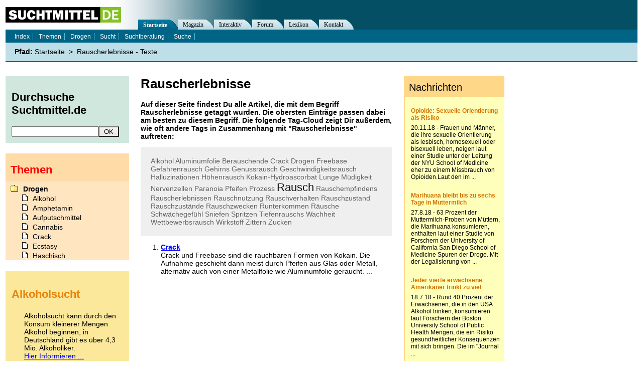

--- FILE ---
content_type: text/html; charset=iso-8859-1
request_url: https://www.suchtmittel.de/seite/tags.php/rauscherlebnisse.html
body_size: 6058
content:
<!DOCTYPE HTML PUBLIC "-//W3C//DTD HTML 4.01 Transitional//EN"
"http://www.w3.org/TR/html4/loose.dtd">
<html lang="de">
<head profile="http://dublincore.org/documents/dcq-html/">
	<title>Rauscherlebnisse - Texte</title>
	<meta name="title" content="Rauscherlebnisse - Texte">
	
	<!-- SUCHMASCHINEN -->
	<meta name="robots"   			content="index, follow">
	<meta name="keywords" 			content="suchtmittel, sucht, drogen, rauschgift, abhängigkeit, illegal, missbrauch, gesetz, beratung, probleme, beratung, adressen, hilfe, forum, test, tests, ">
	<meta name="page-topic" 		content="Drogen, Sucht">
	<meta name="description"		content="Sie interessieren sich f&uuml;r Rauscherlebnisse? Dann sind Sie bei Suchtmittel.de genau richtig.">
	<meta name="revision" 			content="3 days">
	<meta name="date"     			content="2026-01-25">	

	<!-- CACHING -->
	<meta http-equiv="pragma" 		content="no-cache">
	<meta http-equiv="cache-control" 	content="no-cache">
	<meta http-equiv="expires" 		content="300">
	<meta name="expire" 			content="100">

	<!-- CONTENT -->
	<meta http-equiv="content-language"	content="de">
	<meta name="language"                   content="de">
	<meta http-equiv="content"		content="de">

	<!-- DUBLIN CORE -->		
	<link rel="schema.DC"      		href="http://purl.org/dc/elements/1.1/" >
	<link rel="schema.DCTERMS" 		href="http://purl.org/dc/terms/" >
	<meta name="DC.title"       		content="Rauscherlebnisse - Texte" lang="de" >
	<meta name="DC.description" 		content="Sie interessieren sich f&uuml;r Rauscherlebnisse? Dann sind Sie bei Suchtmittel.de genau richtig." >
	<meta name="DC.subject" 		content="suchtmittel, sucht, drogen, rauschgift, abhängigkeit, illegal, missbrauch, gesetz, beratung, probleme, beratung, adressen, hilfe, forum, test, tests, " >
	<meta name="DC.creator"     		content="Suchtmittel.de" >
	<meta name="DC.publisher"   		content="Suchtmittel.de" >
	<meta name="DC.type"        		content="Collection" scheme="DCTERMS.DCMIType" >
	<meta name="DC.format"      		content="text/html" scheme="DCTERMS.IMT" >
	<meta name="DC.identifier"  		content="https://www.suchtmittel.de/" scheme="DCTERMS.URI" >
	<meta name="DC.language"    		content="de" scheme="DCTERMS.RFC3066" >
	<meta name="DC.date" 			content="2026-01-25" scheme="DCTERMS.W3CDTF" >
	<meta name="DC.rights"      		content="Alle Rechte liegen beim Autor, soweit nicht anderweitig vermerkt" >

	<!-- ANZEIGE UND LOGIK -->
	<base target="_top"> 
	<meta http-equiv="Content-Type"         content="text/html; charset=iso-8859-1">
	<meta http-equiv="content-style-type" 	content="text/css2">
	<meta name="MSSmartTagsPreventParsing" 	content="TRUE">
	<meta http-equiv="imagetoolbar" 	content="no">
	<link rel="stylesheet" type="text/css"  href="https://www.suchtmittel.de/_binding/main.css" title="Standard-Layout">
	<link rel="stylesheet alternate" type="text/css"  href="https://www.suchtmittel.de/_binding/dynamic.css" title="Dynamisches Layout">
	<!-- link rel="stylesheet alternate" type="text/css"  href="https://www.suchtmittel.de/_binding/lynx.css"    title="Text-Layout"-->
	<link rel="stylesheet alternate" type="text/css"  href="https://www.suchtmittel.de/_binding/print.css"   title="Druckansicht">	
	<link rel="shortcut icon" href="/favicon.ico">

	<!-- LOGISCHE BEZIEHUNGEN -->
	<meta name="ICBM" 			content="51.3667, 12.3833">
	<meta name="geo.position" 		content="51.3667; 12.3833">
	<meta name="geo.placename" 		content="Leipzig, Germany">
	<link rel="start"     			title="Home"            href="https://www.suchtmittel.de/">
	<link rel="contents" 			title="Themenverzeichnis" href="https://www.suchtmittel.de/seite/start/kategorien/">
	<link rel="search"    			title="Suche"           href="https://www.suchtmittel.de/seite/interaktiv/suche">           
	<link rel="glossary" 			title="Lexikon" 	href="https://www.suchtmittel.de/seite/lexikon/">
	<link rel="copyright" 			title="Impressum"       href="https://www.suchtmittel.de/seite/impressum">
	<link rel="up"        			title="Startseite"  href="https://www.suchtmittel.de/"> 
	<link href="https://www.suchtmittel.de/seite/magazin/rss/" rel="alternate" type="application/rss+xml" title="Suchtmittel.de News - RSS Feed" >
	<link href="https://forum.suchtmittel.de/rss/" rel="alternate" type="application/rss+xml" title="Suchtmittel.de Forum - RSS Feed" >
		

	<!-- PLUGINS -->
	<link rel="stylesheet" href="https://www.suchtmittel.de/_binding/lightbox21/css/lightbox.css" type="text/css" media="screen" >

	<link rel="meta" href="https://www.suchtmittel.de/labels.rdf" type="application/rdf+xml" title="ICRA labels">

	

	<script type="text/javascript">
	
	var rootUrl = "https://www.suchtmittel.de";

	function klappe(ref){
		if (document.getElementById(ref).style.display == "none"){
			document.getElementById(ref).style.display = "";
			if (document.getElementById("icon"+ref)){
				document.getElementById("icon"+ref).src = rootUrl + "/_images/icon-minus.gif";
			}
		} else {
			document.getElementById(ref).style.display = "none";
			if (document.getElementById("icon"+ref)){
				document.getElementById("icon"+ref).src = rootUrl + "/_images/icon-plus.gif";
			}
		}	
	}

	function setCookie(name, value){
			
		
	}

	function onloadCheck(){
		if (screen.width == "1024"){
			document.getElementById("rightColumn").style.width="185px";
		}
		if (screen.width < 1000){
			document.getElementById("Advertisement").style.display = "none";
			document.getElementById("ContainerContent").style.width = "480px";	
			document.getElementById("ContainerMain").style.width = "760px";	
			document.getElementById("About").style.left = "550px";
		}
	}	
	function unselect(){
		if(window.getSelection) {
			var sel = window.getSelection()
			sel.removeAllRanges();
		}	
	}
	</script>
	
	
	<script async src="//pagead2.googlesyndication.com/pagead/js/adsbygoogle.js"></script>
	<script>
	  (adsbygoogle = window.adsbygoogle || []).push({
	    google_ad_client: "ca-pub-2877357409253847",
	    enable_page_level_ads: true
	  });
	</script>	
</head>
<body onload="onloadCheck()">
	<!--MOBILE:CONTENT-->
	<div id="ContainerMain" >
		<div id="ContainerContent">
			<a name="mainContent"></a>
			<p class="hidden">Direkt zu: <a href="#mainMenu">Navigation</a>, <a href="#search">Suche</a></p>

<h1>Rauscherlebnisse</h1><p><b>Auf dieser Seite findest Du alle Artikel, die mit dem Begriff <strong>Rauscherlebnisse</strong> getaggt wurden. Die obersten Einträge passen dabei am besten zu diesem Begriff. Die folgende Tag-Cloud zeigt Dir außerdem, wie oft andere Tags in Zusammenhang mit "<strong>Rauscherlebnisse</strong>" auftreten:</b></p><div style='padding:20px;background-color:#efefef'>			<a style='color:#646464;font-size:14px;text-decoration:none' title='Alkohol' href='https://www.suchtmittel.de/seite/tags.php/alkohol.html'>Alkohol</a>
			<a style='color:#646464;font-size:14px;text-decoration:none' title='Aluminumfolie' href='https://www.suchtmittel.de/seite/tags.php/aluminumfolie.html'>Aluminumfolie</a>
			<a style='color:#646464;font-size:14px;text-decoration:none' title='Berauschende' href='https://www.suchtmittel.de/seite/tags.php/berauschende.html'>Berauschende</a>
			<a style='color:#646464;font-size:14px;text-decoration:none' title='Crack' href='https://www.suchtmittel.de/seite/tags.php/crack.html'>Crack</a>
			<a style='color:#646464;font-size:14px;text-decoration:none' title='Drogen' href='https://www.suchtmittel.de/seite/tags.php/drogen.html'>Drogen</a>
			<a style='color:#646464;font-size:14px;text-decoration:none' title='Freebase' href='https://www.suchtmittel.de/seite/tags.php/freebase.html'>Freebase</a>
			<a style='color:#646464;font-size:14px;text-decoration:none' title='Gefahrenrausch' href='https://www.suchtmittel.de/seite/tags.php/gefahrenrausch.html'>Gefahrenrausch</a>
			<a style='color:#646464;font-size:14px;text-decoration:none' title='Gehirns' href='https://www.suchtmittel.de/seite/tags.php/gehirns.html'>Gehirns</a>
			<a style='color:#646464;font-size:14px;text-decoration:none' title='Genussrausch' href='https://www.suchtmittel.de/seite/tags.php/genussrausch.html'>Genussrausch</a>
			<a style='color:#646464;font-size:14px;text-decoration:none' title='Geschwindigkeitsrausch' href='https://www.suchtmittel.de/seite/tags.php/geschwindigkeitsrausch.html'>Geschwindigkeitsrausch</a>
			<a style='color:#646464;font-size:14px;text-decoration:none' title='Halluzinationen' href='https://www.suchtmittel.de/seite/tags.php/halluzinationen.html'>Halluzinationen</a>
			<a style='color:#646464;font-size:14px;text-decoration:none' title='Höhenrausch' href='https://www.suchtmittel.de/seite/tags.php/h%F6henrausch.html'>Höhenrausch</a>
			<a style='color:#646464;font-size:14px;text-decoration:none' title='Kokain-Hydroascorbat' href='https://www.suchtmittel.de/seite/tags.php/kokain-hydroascorbat.html'>Kokain-Hydroascorbat</a>
			<a style='color:#646464;font-size:14px;text-decoration:none' title='Lunge' href='https://www.suchtmittel.de/seite/tags.php/lunge.html'>Lunge</a>
			<a style='color:#646464;font-size:14px;text-decoration:none' title='Müdigkeit' href='https://www.suchtmittel.de/seite/tags.php/m%FCdigkeit.html'>Müdigkeit</a>
			<a style='color:#646464;font-size:14px;text-decoration:none' title='Nervenzellen' href='https://www.suchtmittel.de/seite/tags.php/nervenzellen.html'>Nervenzellen</a>
			<a style='color:#646464;font-size:14px;text-decoration:none' title='Paranoia' href='https://www.suchtmittel.de/seite/tags.php/paranoia.html'>Paranoia</a>
			<a style='color:#646464;font-size:14px;text-decoration:none' title='Pfeifen' href='https://www.suchtmittel.de/seite/tags.php/pfeifen.html'>Pfeifen</a>
			<a style='color:#646464;font-size:14px;text-decoration:none' title='Prozess' href='https://www.suchtmittel.de/seite/tags.php/prozess.html'>Prozess</a>
			<a style='color:#101010;font-size:22px;text-decoration:none' title='Rausch' href='https://www.suchtmittel.de/seite/tags.php/rausch.html'>Rausch</a>
			<a style='color:#646464;font-size:14px;text-decoration:none' title='Rauschempfindens' href='https://www.suchtmittel.de/seite/tags.php/rauschempfindens.html'>Rauschempfindens</a>
			<a style='color:#646464;font-size:14px;text-decoration:none' title='Rauscherlebnissen' href='https://www.suchtmittel.de/seite/tags.php/rauscherlebnissen.html'>Rauscherlebnissen</a>
			<a style='color:#646464;font-size:14px;text-decoration:none' title='Rauschnutzung' href='https://www.suchtmittel.de/seite/tags.php/rauschnutzung.html'>Rauschnutzung</a>
			<a style='color:#646464;font-size:14px;text-decoration:none' title='Rauschverhalten' href='https://www.suchtmittel.de/seite/tags.php/rauschverhalten.html'>Rauschverhalten</a>
			<a style='color:#646464;font-size:14px;text-decoration:none' title='Rauschzustand' href='https://www.suchtmittel.de/seite/tags.php/rauschzustand.html'>Rauschzustand</a>
			<a style='color:#646464;font-size:14px;text-decoration:none' title='Rauschzustände' href='https://www.suchtmittel.de/seite/tags.php/rauschzust%E4nde.html'>Rauschzustände</a>
			<a style='color:#646464;font-size:14px;text-decoration:none' title='Rauschzwecken' href='https://www.suchtmittel.de/seite/tags.php/rauschzwecken.html'>Rauschzwecken</a>
			<a style='color:#646464;font-size:14px;text-decoration:none' title='Runterkommen' href='https://www.suchtmittel.de/seite/tags.php/runterkommen.html'>Runterkommen</a>
			<a style='color:#646464;font-size:14px;text-decoration:none' title='Räusche' href='https://www.suchtmittel.de/seite/tags.php/r%E4usche.html'>Räusche</a>
			<a style='color:#646464;font-size:14px;text-decoration:none' title='Schwächegefühl' href='https://www.suchtmittel.de/seite/tags.php/schw%E4chegef%FChl.html'>Schwächegefühl</a>
			<a style='color:#646464;font-size:14px;text-decoration:none' title='Sniefen' href='https://www.suchtmittel.de/seite/tags.php/sniefen.html'>Sniefen</a>
			<a style='color:#646464;font-size:14px;text-decoration:none' title='Spritzen' href='https://www.suchtmittel.de/seite/tags.php/spritzen.html'>Spritzen</a>
			<a style='color:#646464;font-size:14px;text-decoration:none' title='Tiefenrauschs' href='https://www.suchtmittel.de/seite/tags.php/tiefenrauschs.html'>Tiefenrauschs</a>
			<a style='color:#646464;font-size:14px;text-decoration:none' title='Wachheit' href='https://www.suchtmittel.de/seite/tags.php/wachheit.html'>Wachheit</a>
			<a style='color:#646464;font-size:14px;text-decoration:none' title='Wettbewerbsrausch' href='https://www.suchtmittel.de/seite/tags.php/wettbewerbsrausch.html'>Wettbewerbsrausch</a>
			<a style='color:#646464;font-size:14px;text-decoration:none' title='Wirkstoff' href='https://www.suchtmittel.de/seite/tags.php/wirkstoff.html'>Wirkstoff</a>
			<a style='color:#646464;font-size:14px;text-decoration:none' title='Zittern' href='https://www.suchtmittel.de/seite/tags.php/zittern.html'>Zittern</a>
			<a style='color:#646464;font-size:14px;text-decoration:none' title='Zucken' href='https://www.suchtmittel.de/seite/tags.php/zucken.html'>Zucken</a>
</div><ol>
				<li style="margin-bottom:1.5em">
					<b style="font-size:14px"><a href="https://www.suchtmittel.de/info/crack/">Crack</a></b><br />
					Crack und Freebase sind die rauchbaren Formen von Kokain. Die Aufnahme geschieht dann meist durch Pfeifen aus Glas oder Metall, alternativ auch von einer Metallfolie wie Aluminumfolie geraucht.  ...
				</li></ol>


			<p align="center" id="PageBottom">
				&nbsp;
			</p>
	  	</div>
	</div>
	<hr class="hidden">
	<div id="ContainerHeadline">
		<div id="Headline">
			<h1 class="hidden">Navigation</h1>
			<a href="https://www.suchtmittel.de/"><img 
			alt="Suchtmittel.de - Alles über Sucht und Drogen" src="https://www.suchtmittel.de/_images/logo.png" 
			border="0" id="Logo" /></a>
		</div>
		<!-- div id="About">
			<script type="text/javascript" src="https://www.suchtmittel.de/_binding/fontsize.js"></script>
			<noscript></noscript>
		</div-->		
	</div>		
	<div id="ContainerMenu">
		<h2 class="hidden"><a name="mainMenu">Hauptmenü</a></h2>
		<ul id="MainMenu">
			<li class="active">
				<div class="Entry"><a href="https://www.suchtmittel.de/" title="Zur &Uuml;bersichtsseite von Suchtmittel.de">Startseite</a></div><div class="Corner"></div>
			</li>
			<li class="inactive">
				<div class="Entry"><a href="https://www.suchtmittel.de/seite/magazin/" title="Aktuelle Nachrichten, Features, Interviews, Reportagen">Magazin</a></div><div class="Corner"></div>
			</li>
			<li class="inactive">
				<div class="Entry"><a href="https://www.suchtmittel.de/seite/interaktiv/" title="Forum, Umfragen, Tests, Promillerechner">Interaktiv</a></div><div class="Corner"></div>
			</li>
			<li class="inactive">
				<div class="Entry"><a href="https://forum.suchtmittel.de/" title="Diskutiere im Forum &uuml;ber Drogen und S&uuml;chte">Forum</a></div><div class="Corner"></div>
			</li>
			<li class="inactive">
				<div class="Entry"><a href="https://www.suchtmittel.de/seite/lexikon/" title="Erkl&auml;rungen und Details zu Drogen- und Sucht-Themen">Lexikon</a></div><div class="Corner"></div>
			</li>
			<li class="inactive">
				<div class="Entry"><a href="https://www.suchtmittel.de/seite/intern/kontakt/" title="Kontakt zum Suchtmittel.de-Team, Infos &uuml;ber das Projekt Suchtmittel.de">Kontakt</a></div><div class="Corner"></div>
			</li>

		</ul>
		<h2 class="hidden">Kontextmenü</h2>
		<div id="SubMenu">
			<ul>
				<li class="inactive"><a href="https://www.suchtmittel.de/" title="Von hier aus unser Angebot erkunden!">Index</a></li>
				<li class="inactive"><a href="https://www.suchtmittel.de/seite/start/kategorien" title="Liste aller Themen &uuml;ber Sucht und Drogen">Themen</a></li>
				<li class="inactive"><a href="https://www.suchtmittel.de/info/suchtmittel/" title="Schnellzugriff Thema &quot;Drogen, Suchtmittlel, Rauschmittel&quot;">Drogen</a></li>
				<li class="inactive"><a href="https://www.suchtmittel.de/info/sucht/" title="Schnellzugriff Thema &quot;Sucht, S&uuml;chte, Abh&auml;ngigkeit&quot;">Sucht</a></li>
				<li class="inactive"><a href="https://www.suchtmittel.de/seite/interaktiv/suchtberatung/" title="Suchtprobleme? Hier findest Du Adressen von Sucht-Beratungsstellen">Suchtberatung</a></li>
				<li class="inactive"><a href="https://www.suchtmittel.de/seite/interaktiv/suche" title="Finden, was man  begehrt">Suche</a></li>

			</ul>
		</div>
		<div id="Path">
			<strong><span class="hidden">Aktueller </span>Pfad:</strong> 
						<a href="https://www.suchtmittel.de/" title="Kategorie Startseite">Startseite</a> &nbsp;&gt;&nbsp; 
			<a href="#" title="Kategorie Rauscherlebnisse - Texte">Rauscherlebnisse - Texte</a>
		</div>		
	</div>	
	<div id="ContainerColumn">
		<div class="ColumnBox" id="ColumnBox01">
			<a name="search"></a>
			<form id="Suchformular" action="https://www.suchtmittel.de/?action=search" method="post" onsubmit="return checkMDialog()">
				<fieldset>
					<legend>Suchformular</legend>
					<h2><label for="Sucheingabe">Durchsuche Suchtmittel.de</label></h2>
					<input type="hidden" name="dta[SearchBoolean]" value="and" />
					<input type="text" id="Sucheingabe" name="dta[SearchInput]" value=""><input id="SearchSubmit"
					type="submit" value="OK" onclick="this.style.cursor='wait'; getElementById('containerMain').style.cursor='wait'" />
				</fieldset>
			</form>
		</div>

		<h2 class="hidden">Beworbene Inhalte</h2>

		<div class="ColumnBox" id="ColumnBox02">
			<h3>Themen</h3>
			<div id="ContainerDrugList" onmouseover="javascript:setDrugListScrolling()">
				<ul id="DrugList">
					<li><a title="Drogen" href="https://www.suchtmittel.de/info/suchtmittel/">Drogen</a>
					    <ul>
						<li><a title="Droge Alkohol" href="https://www.suchtmittel.de/info/alkohol/">Alkohol</a></li>
						<li><a title="Droge Amphetamin" href="https://www.suchtmittel.de/info/amphetamin/">Amphetamin</a></li>
						<li><a title="Droge Aufputschmittel" href="https://www.suchtmittel.de/info/aufputschmittel/">Aufputschmittel</a></li>
						<li><a title="Droge Cannabis" href="https://www.suchtmittel.de/info/cannabis/">Cannabis</a></li>
						<li><a title="Droge Crack" href="https://www.suchtmittel.de/info/crack/">Crack</a></li>
						<li><a title="Droge Ecstasy" href="https://www.suchtmittel.de/info/ecstasy/">Ecstasy</a></li>
						<li><a title="Droge Haschisch" href="https://www.suchtmittel.de/info/haschisch/">Haschisch</a></li>
						<li><a title="Droge Heroin" href="https://www.suchtmittel.de/info/heroin/">Heroin</a></li>
						<li><a title="Droge Ibogain" href="https://www.suchtmittel.de/info/ibogain/">Ibogain</a></li>
						<li><a title="Droge Koffein" href="https://www.suchtmittel.de/info/koffein/">Koffein</a></li>
						<li><a title="Droge Kokain" href="https://www.suchtmittel.de/info/kokain/">Kokain</a></li>
						<li><a title="Droge Lachgas" href="https://www.suchtmittel.de/info/lachgas/">Lachgas</a></li>
						<li><a title="Droge LSD" href="https://www.suchtmittel.de/info/lsd/">LSD</a></li>
						<li><a title="Droge Marihuana" href="https://www.suchtmittel.de/info/marihuana/">Marihuana</a></li>
						<li><a title="Droge Medikamente" href="https://www.suchtmittel.de/info/medikamente/">Medikamente</a></li>
						<li><a title="Droge Meskalin" href="https://www.suchtmittel.de/info/meskalin/">Meskalin</a></li>
						<li><a title="Droge Metamphetamin" href="https://www.suchtmittel.de/info/metamphetamin/">Metamphetamin</a></li>
						<li><a title="Droge Methadon" href="https://www.suchtmittel.de/info/methadon/">Methadon</a></li>
						<li><a title="Droge Morphin" href="https://www.suchtmittel.de/info/morphin/">Morphin</a></li>
						<li><a title="Droge Muskatnuss" href="https://www.suchtmittel.de/info/muskatnuss/">Muskatnuss</a></li>
						<li><a title="Droge Nikotin" href="https://www.suchtmittel.de/info/nikotin/">Nikotin</a></li>
						<li><a title="Droge Opium" href="https://www.suchtmittel.de/info/opium/">Opium</a></li>
						<li><a title="Droge Pilze" href="https://www.suchtmittel.de/info/pilze/">Pilze</a></li>
						<li><a title="Droge Poppers" href="https://www.suchtmittel.de/info/poppers/">Poppers</a></li>
						<li><a title="Droge Psychopharmaka" href="https://www.suchtmittel.de/info/psychopharmaka/">Psychopharmaka</a></li>
						<li><a title="Droge Schlafmittel" href="https://www.suchtmittel.de/info/schlafmittel/">Schlafmittel</a></li>
						<li><a title="Droge Schmerzmittel" href="https://www.suchtmittel.de/info/schmerzmittel/">Schmerzmittel</a></li>
						<li><a title="Droge Schnüffelstoffe" href="https://www.suchtmittel.de/info/schnueffelstoffe/">Schnüffelstoffe</a></li>     
						<li><a title="Droge Spice" href="https://www.suchtmittel.de/info/spice/">Spice</a></li>
					     </ul>
					</li>
					<li><a title="Sucht" href="https://www.suchtmittel.de/info/sucht/">Sucht / Süchte</a>
					    <ul>
						<li><a title="Alkoholsucht" href="https://www.suchtmittel.de/info/alkoholsucht/">Alkoholsucht</a></li>
						<li><a title="Arbeitssucht" href="https://www.suchtmittel.de/info/arbeitssucht/">Arbeitssucht</a></li>
						<li><a title="Co-Abhängigkeit" href="https://www.suchtmittel.de/info/co-abhaengigkeit/">Co-Abhängigkeit</a></li>
						<li><a title="Computersucht" href="https://www.suchtmittel.de/info/computersucht/">Computersucht</a></li>
						<li><a title="Ess-Brechsucht" href="https://www.suchtmittel.de/info/ess-brechsucht/">Ess-Brechsucht</a></li>
						<li><a title="Essstörungen" href="https://www.suchtmittel.de/info/essstoerungen/">Essstörungen</a></li>
						<li><a title="Fernsehsucht" href="https://www.suchtmittel.de/info/fernsehsucht/">Fernsehsucht</a></li>
						<li><a title="Fresssucht" href="https://www.suchtmittel.de/info/fresssucht/">Fresssucht</a></li>
						<li><a title="Internetsucht" href="https://www.suchtmittel.de/info/internetsucht/">Internetsucht</a></li>
						<li><a title="Kaufsucht" href="https://www.suchtmittel.de/info/kaufsucht/">Kaufsucht</a></li>
						<li><a title="Koffeinsucht" href="https://www.suchtmittel.de/info/koffeinsucht/">Koffeinsucht</a></li>
						<li><a title="Magersucht" href="https://www.suchtmittel.de/info/magersucht/">Magersucht</a></li>
						<li><a title="Mediensucht" href="https://www.suchtmittel.de/info/mediensucht/">Mediensucht</a></li>
						<li><a title="Medikamentensucht" href="https://www.suchtmittel.de/info/medikamentensucht/">Medikamentensucht</a></li>
						<li><a title="Nikotinsucht" href="https://www.suchtmittel.de/info/nikotinsucht/">Nikotinsucht</a></li>
						<li><a title="Pornografiesucht" href="https://www.suchtmittel.de/info/pornografiesucht/">Pornografiesucht</a></li>
						<li><a title="Sammelsucht" href="https://www.suchtmittel.de/info/sammelsucht/">Sammelsucht</a></li>
						<li><a title="Sexsucht" href="https://www.suchtmittel.de/info/sexsucht/">Sexsucht</a></li>
						<li><a title="Spielsucht" href="https://www.suchtmittel.de/info/spielsucht/">Spielsucht</a></li>
					    </ul>
					</li>
					<li><a title="Medien" href="https://www.suchtmittel.de/info/">Medien</a>
					    <ul>
						<li><a title="Bücher über Drogen" href="https://www.suchtmittel.de/info/buecher/">Bücher</a></li>
						<li><a title="Filme über Drogen" href="https://www.suchtmittel.de/info/filme/">Filme</a></li>
					    </ul>
					</li>
				</ul>
			</div>

		</div>

		<div class="ColumnBox" id="ColumnBox03">
				<h3><span class="hidden">Monatsthema: </span>Alkoholsucht</h3>
				<p>
				   Alkoholsucht kann durch den Konsum kleinerer Mengen Alkohol beginnen,
				   in Deutschland gibt es über 4,3 Mio. Alkoholiker.<br />
				   <a href="https://www.suchtmittel.de/info/alkoholsucht">Hier Informieren ...</a>
				</p>
		</div>			

		<div class="ColumnBox" id="ColumnBox05">
			<h3>Unterstütze uns</h3>
			<p>
			   Dieses Informationsangebot benötigt  Zeit und Geld, um ausgebaut und betrieben zu werden.
			   Spende jetzt 5 &euro;, 10 &euro; oder wieviel Du auch aufwenden magst, um
			   Suchtmittel.de zu erhalten!
			   <br />
			   <a href="https://verein.suchtmittel.de/spende.html" title="Spenden"><b>Zur Spendenseite...</b></a>
			</p>
		</div>

		<div class="ColumnBox" id="ColumnBox04" style="margin-bottom:0px">
			<h3 class="hidden">Sonstiges</h3>
			<ul id="SideMenu">
				<li id="MenuEntryRSS">
					<a href="https://www.suchtmittel.de/seite/magazin/rss">RSS-Feed von Suchtmittel.de</a>
				</li>
				<li id="MenuEntryAbout">
					<a href="https://www.suchtmittel.de/seite/impressum">Impressum &amp; Rechtliches</a>
				</li>
				<li id="MenuEntryDisclaimer">
					<a href="https://www.suchtmittel.de/seite/intern/datenschutz">Datenschutzhinweis</a>
				</li>

			</ul>				
		</div>	

	</div>
	<div id="Advertisement">
<iframe src="https://www.suchtmittel.de/?action=element&subaction=rightColumn" scrolling="no" alt="Suchtmittel.de Nachrichten" frameborder="0" name="contentRightColumn" border="0" style="border:0px;padding:0px" width="200" height="930">
	<a href="https://www.suchtmittel.de/seite/magazin/nachrichten/" title="Sucht und Drogen Nachrichten">Aktuelle Nachrichten über Sucht und Drogen</a>
</iframe>	

	</div>
	

	
	<a class="hidden" href="#mainContent">Zum Seitenanfang</a>


	<!-- Global site tag (gtag.js) - Google Analytics -->
	<script async src="https://www.googletagmanager.com/gtag/js?id=UA-93051-3"></script>
	<script>
	  window.dataLayer = window.dataLayer || [];
	  function gtag(){dataLayer.push(arguments);}
	  gtag('js', new Date());
	
	  gtag('config', 'UA-93051-3');
	</script>
	<script defer type="text/javascript" src="https://www.suchtmittel.de/_binding/copyurl.js"></script>

	<!--script defer language="javascript" src="https://www.suchtmittel.de/_binding/comment.js" type="text/javascript"></script-->
	<script language="javascript" type="text/javascript" src="https://www.suchtmittel.de/_binding/intelliSearch/index.js.php"></script>
	<script language="javascript" type="text/javascript" src="https://www.suchtmittel.de/_binding/intelliSearch/main.js"></script>
	<script language="javascript" type="text/javascript">
		var drugListScrollable = false;
		function setDrugListScrolling(){
			if (!drugListScrollable){
				document.getElementById("ContainerDrugList").style.overflow = "auto";
				drugListScrollable = true;
			}
		}
		document.getElementById("ContainerDrugList").style.overflow = "hidden";
	</script>	
	<script type="text/javascript" src="https://www.suchtmittel.de/_binding/lightbox21/js/prototype.js"></script>
	<script type="text/javascript" src="https://www.suchtmittel.de/_binding/lightbox21/js/scriptaculous.js?load=effects"></script>
	<script defer type="text/javascript" src="https://www.suchtmittel.de/_binding/lightbox21/js/lightbox.js"></script>
</body>
</html>


--- FILE ---
content_type: text/html
request_url: https://www.suchtmittel.de/_binding/intelliSearch/index.js.php
body_size: 9080
content:
/* CACHED VERSION */
var liste = new Array(
"Abessinischer Tee", "Abfindungsbrennerei", "Abführmittel", "Abhängigkeit", "Abricotine", "Abs", "Absinth", "Absinthe", "Abstinenz", "Abstinenzbewegung", "Abstinenzverein", "Abteibier", "Abusus", "Acamprosat", "Acid", "Adam", "Adan", "Addiction", "Adipositas", "Adrenalin", "Adumbran", "AE", "Aga", "Aga-Kröte", "Aids", "Aischgründer Bierstraße", "Al-Anon", "Albert Hofmann", "Alcoholism", "Alcopop", "Alcotest", "Ale", "Alfred W. McCoy", "Alkohol", "Alkohol am Steuer", "Alkohol-Hepatitis", "Alkoholabusus", "Alkoholembryopathie", "Alkoholfreier Drink", "Alkoholgegener", "Alkoholgehalt", "Alkoholgesetz", "Alkoholgesetz Schweiz", "Alkoholiker", "Alkoholismus", "Alkoholkontrolle", "Alkoholkrankheit", "Alkohologie", "Alkoholpräventivprogramm", "Alkoholprohibition", "Alkoholsucht", "Alkoholtourismus", "Alkoholverbot", "Alkoholvergiftung", "Alkopop", "Alkopops", "Alkopopsteuergesetz", "Alkotester", "All-you-can-drink", "All-you-can-drink-Party", "Allen Carr", "Alltag", "Alprazolam", "Amaretto", "Amaro", "Amarula", "Ameisenverkehr", "American Roulette", "Ametla de Mallorca", "Aminorex", "Amph", "Amphetamin", "Amtliche Prüfungsnummer", "Amylnitrit", "Ananas Express", "Anandamid", "Anapen", "Angel Dust", "Angostura", "Angosturabitter", "Anisee", "Anonyme Alkoholiker", "Anonyme Arbeitssüchtige", "Anonyme Co-Abhängige", "Anorektikum", "Anorexia mentalis", "Anorexia nervosa", "Anorexie", "Antidepressiva", "Antidepressivum", "Anxiolit", "Anxiolytikum", "Aperol", "Apfelsaft-Paragraph", "Apfelsaftgesetz", "Apomorphin", "Apotheke", "Appetit", "Appetitzügler", "Aquavit", "Ararat", "Arbeitssucht", "ARCHIDO", "Armagnac", "Aromatique", "Arrak", "Arsenikesser", "Arterenol", "ARUD Zürich", "Asahi", "Aschenbecher", "Atika", "Ativan", "Aufgesetzter", "Aufputschmittel", "Augenringe", "Aussetzer", "Autoaggression", "Aztekensalbei", "Aztekisches Traumgras", "B52 (Cocktail)", "Bad Lieutenant", "Badesalz", "Badesalzdrogen", "Baijiu", "Bajtra", "Barackpálinka", "Barbiturat", "Bärenfang", "bath salt", "Batida", "Batida de Coco", "Bayerische Bierstraße", "Be Smart Don’t Start", "Becherovka", "Beck & Co.", "BED", "Beerenburg", "Beit", "Bellini (Cocktail)", "Bena Riamba", "Bénédictine", "Bennies", "Benzin", "Benzodiazepine", "Benzopyranoperidin", "Benzos", "Besäufnis", "Beschaffungskriminalität", "Beschaffungsprostitution", "Besteck", "Betamed", "Betäubungsmittel", "Betäubungsmittelgesetz", "Betäubungsmittelrezept", "Beziehungssucht", "Bhang", "Bibliomanie", "Bidi", "Bier", "Bierathlon", "Bierbauch", "Bierbong", "Bierbrand", "Bierbrauen", "Bierdeckel", "Bierdruckapparat", "Bierflasche", "Biergrätle-Race", "Bierkastenlauf", "Bierkastenrennen", "Bierkeller", "Bierkugel", "Bierlauf", "Bierlieferungsvertrag", "Biermarathon", "Biermaße", "Biernominierung", "Bierpalast", "Bierrutsche", "Bierspindel", "Bierstern", "Biersteuer", "Biersteuergesetz", "Bierstürzer", "Bierzeiger", "Bierzoigl", "Bilsenkraut", "Bindungsstörung", "Binge Drinking", "Binge Eating", "Binge Eating Disorder", "Binge-Drinking", "Bitter", "Bitterkraut", "Black Jack", "Black Russian", "Blackout", "Blaues Buch", "Bloody Mary", "Blotter", "Blow", "Blue Curacao", "Blunt", "Blutalkoholkonzentration", "Blutkraut", "BMI", "Body Packing", "Body Stuffing", "Bong", "Borghetti", "Borrachera", "Botelleo", "Botellón", "Botellona", "Botellones", "Brandy", "Branntweinpest", "Branntweinsteuer", "Brauerstern", "Braumeister", "Braunes", "Bräunungssucht", "Braustern", "Breaking Bad", "Brechmittel", "Brennblase", "British American Tobacco", "Bromantan", "Bromazanil", "Bromazepam", "Bromazepam AL", "Bromo", "Bronchialkarzinom", "Brösel", "Brösler", "Buds", "Buffe", "Bufotenin", "Bulimie", "Bündnis Hanfparade e.V.", "Buprenorphin", "BZP", "Caballo", "Cabinet", "Caca", "Cachaça", "Cadillac", "Caipirinha", "Calea Zacatechichi", "Cali-Kartell", "Calvados", "Camel", "Campari", "Campari Bitter", "Canabis", "Candyflip", "Cannabidiol", "Cannabinoide", "Cannabis", "Cannabis", "Cannabis als Medizin", "Cannabis sativa", "Cannabis Social Club", "Cannabis-Beschluss", "Cannabisanbau Indoor", "Captain Morgan", "Carlos Lehder", "Carlos Lehder Rivas", "Casino", "Cathin", "Cathinon", "Cenacolo", "Chalice", "Chartreuse", "Chaveta", "Cheech und Chong", "Chesterfield", "Chillum", "China-White", "Chinesischer Schnaps", "Chlordiazepoxid", "Christa Nickels", "Christiane F.", "Chunk", "City of God", "Classic Malts", "Clint-Eastwood-Syndrom", "Clobazam", "Clonazepam", "Clorazepat", "Club", "Club des Hachichins", "Co-Abhängigkeit", "Coca", "Coca-Cola", "Cocain", "Cocastrauch", "Cocktail", "Coco Loco", "Code F63", "Coffee Shop", "Coffeeshop", "Coffeeshop (Niederlande)", "Coffein", "Coffeinismus", "Cognac", "Cohiba", "Cointreau", "Coke", "Cokie", "Cola", "Colada", "Cold Turkey", "Collyer Brothers", "Comando Verhelmo", "comic", "Comic-Stars gegen Drogen", "Computer addiction", "Computerspiel", "Computersucht", "COPD", "Cosmopolitan", "COW-Skala", "Crack", "Crank", "Craving", "Crème de Cassis", "Crunsher", "Crusher", "Crystal", "Crystal Meth", "Crystal Speed", "Cuba Libre", "Curaçao", "Cutoff", "Cybersexsucht", "Cynar", "D-Lysergsäure-Amid", "DA", "Daiquirí", "Dalmadorm", "Damiana", "Dampfbier", "Danziger Goldwasser", "Dark Alliance", "Das Blaue Buch", "Das Kartell", "Das weisse Rauschen", "Dawamesk", "Dealer", "Delir", "Delirium", "Delirium tremens", "Der dunkle Schirm", "Der Opiumkrieg", "Der Schattenkrieg", "Designerdroge", "Desomorphin", "Deutscher Hanf Verband", "Deutsches Bier", "Deutsches Hopfenmuseum", "Dex", "Dextromethorphan", "Diacetylmorphin", "Diamorphin", "Dias", "Diazepam", "Die Einbahnstraße", "Die Fleckenbühler", "Die Journalistin", "Die Wonder Boys", "Digestif", "Dirndlbrand", "Discounfall", "Distickstoffmonoxid", "DOB", "Dole", "Doll", "Dolly", "Don-Juan-Komplex", "Dopamin", "Dope", "Doping", "Dopingliste", "Dormicum", "Dormo-Puren", "Dormonoct", "Dosenbier", "Dosenschießen", "Dosenstechen", "Downer", "Drambuie", "Dreamherb", "Droge", "Droge (Pharmazie)", "Drogen", "Drogen-Glossar", "Drogen-Mischkonsum", "Drogenabhängigkeit", "Drogenbeauftragter", "Drogenberatung", "Drogenbesitz", "Drogenersatztherapie", "Drogenhandel", "Drogenjargon", "Drogenkonsumraum", "Drogenkrieg", "Drogenkriminalität", "Drogenmissbrauch", "Drogenmündigkeit", "Drogenpflanze", "Drogenpolitik", "Drogenprävention", "Drogenpsychose", "Drogenschnelltest", "Drogenspürhund", "Drogensubstitution", "Drogensuchhund", "Drogensucht", "Drogenszene", "Drogenszenen", "Drogentest", "Drogentherapie", "Drogentod", "Drogentourismus", "Drogenwischtest", "Dromomanie", "Druckräume", "Drug addiction", "Drug-Checking", "Drugcom.de", "Drugwipe-Test", "Drusen", "Duckstein", "Düngerlinge", "Dust", "DXM", "Dynorphine", "E-Zigarette", "Easy Rider", "Eau de vie", "EBDD", "Eboga", "Echte Katzenminze", "Echtes Johanniskraut", "Ecstasy", "Eduard Lintner", "Eggnog", "Egomanie", "Eierlikör", "Eimer", "Eimer (Rauchgerät)", "Eimern", "Eimerrauchen", "Einarmiger Bandit", "Einstiegsdroge", "Elektrische Zigarette", "Elektronische Zigarette", "Elfenblut", "Elvis", "Elvis Aaron Presley", "Elvis Presley", "EMCDDA", "Emetikum", "Emotions Anonymous", "Emphaty", "Endocannabinoid-System", "endogen", "Endorphine", "Energy Drink", "EnergyOpt", "Engelsstaub", "Engelstrompeten", "Enkephalin", "Entaktogen", "Enteramin", "Entheogen", "Entziehungskur", "Entzug", "Entzug von Opioiden", "Entzugserscheinungen", "Entzugssyndrom", "Enzian", "Ephedra", "Ephedrin", "Epinephrin", "EpiPen", "Ergin", "Ergocalm", "Eristoff", "Erlanger Rezept", "Ernst von Bibra", "Ernte 23", "Erotomanie", "Erowid", "Erox", "Erster Opiumkrieg", "Eskapismus", "Ess-Brechsucht", "Essence", "Essstörung", "Esssucht", "Euphoria", "Eve", "Eve & Rave", "Exocis", "Extacy", "F6", "Fahruntauglichkeit", "Fancy Drink", "Fantasy", "FAS", "FASD", "Fassanstich", "Fassbier", "Fastjekt", "Faustan", "Fentanyl", "Fernsehabhängigkeit", "Fernsehsucht", "Fetales Alkoholsyndrom", "Fetales Tabaksyndrom", "Fettleibigkeit", "Fettsucht", "Fiction", "Filmriss", "Fingernägelkauen", "Fire Ball (Cocktail)", "Fixerbesteck", "Fixerstuben", "Fizz", "Flakes", "Flakka", "Flaschengärung", "Flash", "Flashback", "Flatrate-Party", "Flatrate-Saufen", "Flatrate-Trinken", "Flatratesaufen", "Flensburger Brauerei", "Fleur de Bière", "Fliegenpilz", "Floating widget", "Florida Snow", "Flunies", "Fluninoc", "Flunitrazepam", "Fluoxetin", "Fluppe", "Flurazepam", "Flurazepam Real", "FOEN", "Frankfurter Applaus", "Frankfurter Pillen", "Franzbranntwein", "Frauenkraut", "Freebase", "Freibier", "Fremdgehen", "Frisium", "Fugue", "Fümoar", "Fusel", "Galliano", "Gambrinus", "Gamma-Hydroxy-Butansäure", "Gammel Dansk", "Ganja", "Gärverschluss", "Gary Webb", "Gassenstübli", "Gauloises", "Gemeine Alraune", "Gemeiner Stechapfel", "Gemeinschaft Cenacolo", "Genever", "Genhanf", "Genussmittel", "Georg Jung", "George Jung", "Geringe Menge", "Geschichte des Bieres", "Gewacalm", "GHB", "Gibson", "Gift", "Giftnotruf", "Gimlet", "Gin", "Gityl", "Glas", "Gläserne Schule", "Glimmstengel", "Glückshormone", "Glücksspiel", "Glühwein", "Glutlöscher", "Golden Cadillac", "Goldener Schuss", "Goma", "Grand Marnier", "Grandma?s Boy", "Grappa", "Gras", "Grasgeflüster", "Grauer Feuerschwamm", "Gravel", "Gridlock'd ? Voll drauf!", "Grinder", "Grobschnitt", "Growschrank", "Growshop", "Grundwein", "Grüne Wiese", "Grüner Tee", "Grünes", "Grüntee", "Grüße aus Hollywood", "Guaraná", "Guaranin", "Guerilla-Anbau", "Guerilla-Growing", "Guerillaanbau", "Guerillagrowing", "Günter Amendt", "Guttanotte", "Guttempler", "Haarprobe", "Häcksler", "Halcion", "Halluzination", "halonierte Augen", "Hamomed", "Händler", "Handy-Sucht", "Hanf", "Hanf als Biorohstoff", "Hanf Museum Berlin", "Hanfjournal", "Hanfpapier", "Hanfparade", "Hangover", "Happy Pills", "Harassenlauf", "Harmalin", "Harry", "Harry J. Anslinger", "Harvey Wallbanger", "Hasch-Öl", "Häsche", "Haschisch", "Haschischöl", "Haschzigarette", "Hasseröder", "Hausbräu", "Hausenblase", "Hausfrauenschokolade", "Havlane", "Hawaiianische Holzrose", "Hazardspiele", "Haze", "HB", "HB-Männchen", "Headshop", "Heather Crowe", "Heaven Dust", "Heidelberger Drogenbogen", "Heißhungerattacke", "Hennessy", "Hepatitis", "Herbal Ecstasy", "Herbal Highs", "Herbes", "Herbst-Alraune", "Hero", "Heroin", "Herrengedeck", "Herrgottsblut", "Hexenkraut", "HI-Virus", "Hierba de la Virgen", "Highball", "HighGrow", "HIV", "Hobbybrauer", "Hofbräuhaus am Platzl", "Hog", "Hohenfelder", "Hojas de la Pastora", "Holzfäller", "Honig", "Horrortrip", "Horse", "Hotboxing", "Howard Marks", "HPPD", "Human Traffic", "Hygienefimmel", "Hyperdust", "Hypersexualität", "Hypnotica", "Hypnotikum", "Hypochonder", "Hypochondrie", "Iboga", "Ibogain", "ICE", "Ice-O-Lator", "Ich-Sucht", "Imeson", "Indischer Hanf", "Indoor-Growing", "Indoorgrowing", "Inhalation", "Inhalieren", "Initiative 502", "Intellex", "Internetabhängigkeit", "Internetsexsucht", "Internetsucht", "Irvine Welsh", "Ivory Wave", "Jaba", "Jägermeister", "Jageteufel", "Japan Tobacco", "Jason Mewes", "Jean Nicot", "JES", "Jimi Hendrix", "Jimmy Kinnon", "Joe Camel", "Johannisblut", "Johnny Cash", "Joint", "Jugendalkoholismus", "Junk", "Junkie", "K-Hole", "K.-o.-Tropfen", "Kaffee", "Kaffeesucht", "Kahlúa", "Kalter Entzug", "Kampftrinken", "Kampftrinker", "Kanadisches Bier", "Kanna", "Kanten", "Kanüle", "KARO", "Kartoffelbrennerei", "Kartoffelschnapspest", "Kastenlaufen", "Kate", "Kater", "Katerfrühstück", "Kath", "Kathstrauch", "Kaufsucht", "Kautabak", "Kava", "Kava Kava", "Kawumm", "Keine Macht den Drogen", "Ket", "Keta mit Peta", "Ketamin", "Ketamin-Loch", "Ketanest", "Kettenraucher", "Khat", "Kids", "Kif", "Kiffen", "Kiffer-Film", "Killerjoint", "Kippe", "Kir", "Kirschwasser", "Kistenlauf", "Kitty", "kleine Freunde", "Kleptomanie", "KMI", "Knaster", "Knickebein", "Koffein", "Kokain", "Koks", "Kolabäume", "Kolanuss", "Kolumbianischer Kaffee", "Köm", "Koma-Saufen", "Komasaufen", "Komatrinken", "Konradskraut", "Konsumentensouveränität", "Kontrollverlust", "Kornbrand", "Körpermasseindex", "Korsakow-Syndrom", "Kosakenpumpe", "Krambambuli", "Kratom", "Kräuterbitter", "Kräuterette", "Kräutermühle", "Krautinger", "Kreuzbund", "Krieg gegen Drogen", "Krok", "Krokodil", "Kruiden", "Kubanischer Träuschling", "Kuemmerling", "Kush", "LA-111", "LAAM", "Lachgas", "Lammbock", "Laudanum", "Laxantienabusus", "Laxanzien", "Laxativa", "Leaving Las Vegas", "Leberzirrhose", "Legal Highs", "Legalisierung von Drogen", "Lesesucht", "Lexostad", "Lexotanil", "Liberty Award", "Librax", "Librium", "Librocol", "Licor 43", "Likör", "Limbitrol", "Limoncello", "Liquid", "Liquid E", "Liquid Ecstasy", "Liquid Extasy", "Liquid X", "Lockstedter", "Long Island Iced Tea", "Longdrink", "Loprazolam", "Loramet", "Lorazepam", "Lorazepam dura", "Lord of the Weed", "Loretam", "Lormetazepam", "Los Zetas", "Löschpapier", "Lotto", "LOTW", "Louche-Effekt", "Love-Drug", "Löwenohr", "Löwenohren", "LSA", "LSD", "LSD-Klebebild", "Lucky Strike", "Lungenkrebs", "Lysergsäure-Amid", "M-CAT", "Machorka", "Magenbitter", "Magersucht", "Magic Mushrooms", "Magic Wack", "Mai Tai", "MAIDS", "Maikäferflugbenzin", "Malibu", "Mandrax", "Manhattan", "Manie", "Manneskraft", "Maotai", "Maraschino", "Marc de Champagne", "Margarita", "Maria", "Mariani-Wein", "Marihuana", "Marijuana", "Marijuana Policy Project", "Marion Caspers-Merk", "Marlboro", "Marlboro Man", "Martini", "Mary-Jane", "MBDB", "MDA", "MDE", "MDEA", "MDMA", "Mechthild Dyckmans", "Medellín-Kartell", "Medienabhängigkeit", "Mediensucht", "Medikament", "Meerträubel", "Melatonin", "Melitracen", "Menge", "Meow", "Mephe", "Mephedron", "Merlit", "Mescal", "Meskal", "Meskalin", "Messie", "Messie-Syndrom", "Meta", "Metamfetamin", "Meth", "Meth-Mund", "Methadon", "Methamphe", "Methamphetamin", "Methylamphetamin", "Methylendioxypyrovaleron", "Methylphenidat", "Mezcal", "Miau", "Miaz", "Michel Friedman", "Micro", "Midazolam", "Midori", "Mindblaster", "Miraa", "Mirabellenschnaps", "Mirto", "Mische", "Mischgetränk", "Mischkonsum", "Mischung", "Mist", "MMC Hammer", "MMORPG", "MMORS", "Modafinil", "Mogadan", "Mogadon", "Moist Snuff", "Mojito", "Monkey", "Monkey Dust", "Moria", "Morphin", "Morphinismus", "Morphinsucht", "MPPP", "Multum", "Musaril", "Mushrooms", "Muskatnuss", "Muskatnussbaum", "Mutokuane", "Myolastan", "N-Methylamphetamin", "Nabitan", "Nachlauf", "Nachtschattengewächse", "Nalidin", "Narcocorrido", "Narconon", "Narcotics Anonymous", "Narrische Schwammerl", "Narrische Schwammerl,", "Natural American Spirit", "Needle Sharing", "Nelkenzigarette", "Neo Opt", "Neurotransmitter", "Nexus", "Nichtraucherschutz", "Nichtraucherschutzsystem", "NID", "Nikotin", "Nikotinabusus", "Nikotinerg", "Nikotinersatz", "Nikotinersatztherapie", "Nikotinpflaster", "Nikotinsucht", "Nil", "Nitrazepam", "Noctamid", "Noradrenalin", "Norephedrin", "Normison", "Normoc", "Norpseudoephedrin", "Novanox", "Nowhere", "Nugat", "Nugger", "Nymphe", "Nymphomanie", "Obesitas", "Obstbrand", "Obstler", "Ochsenhunger", "Ocytocin", "Ololiuqui", "One-Night-Stand", "Onlinesexsucht", "Onlinesucht", "Oolong", "Operation Spring", "Opiat", "Opiatabhängigkeit", "Opioidantagonisten", "Opioide", "Opioidentzug", "Opioidrezeptor", "Opium", "Opiumhöhle", "Orgasmus (Cocktail)", "Outdoor-Growing", "Outdoorgrowing", "Ouzo", "Owning Mahowny", "Oxazepam", "Oxitozin", "Oxytocin", "Pablo Escobar", "Paceum", "Packungsjahr", "Packverbergung", "Paffen", "Palo", "Panzerschokolade", "Paper", "Papirossa", "Pappe", "Paracetamol", "Paranoia", "Partydroge", "Passivrauchen", "Passoa", "Pastis", "Pathologisches Spielen", "Patxaran", "PCP", "PEA", "Peace", "Peacepill", "Pee", "Peevee", "Pep", "Permonid", "Pervitin", "Peter", "Peter Stuyvesant", "Peyote", "Pfeife", "Phenazepam", "Phencyclidin", "Phenethylamin", "Pica-Syndrom", "Picon", "Piña Colada", "Pisco Sour", "Plan Colombia", "Planum", "Plauze", "PMA", "Pöken", "Politoxikomanie", "Polnische Suppe", "Polyneuropathie", "Pommeau", "Poppers", "Poriomanie", "Pornografiesucht", "Pornosucht", "Pot", "Potomanie", "Praxiten", "Pro-Ana", "Prohibition in Island", "Prohibition in Norwegen", "Promille", "Promiskuität", "Proposition 19", "Pseudoephedrin", "Pseudologie", "Psilocin", "Psilocybin", "Psilos", "Psychedelikum", "Psychedelisch", "Psychoaktiv", "Psychoaktive Substanz", "Psychopax", "Psychopharmakon", "Psychose", "Psychostimulantien", "Psychotonika", "Psychotrope Substanz", "Psychotropika", "Psychotropikum", "Pu-Erh-Tee", "Pure Ivory", "Purple Haze", "Pusher", "Pusher (Film)", "Putzfimmel", "Pyromanie", "Qad", "Qat", "Qualmer", "R1", "R2", "Radedorm", "Radepur", "Raki", "Ramazzotti", "Rat Park", "Ratzeputz", "Rauchen", "Raucher", "Raucherbein", "Raucherclub", "Raucherin", "Raucherkabine", "Raucherlunge", "Raucherraum", "Rauchfetischismus", "Rauchlose Zigarette", "Rauchstraße", "Rauchverbot", "Rausch", "Rauschgift", "Rauschkunde", "Rauschminze", "Rauschmittel", "Rauschpfeffer", "Rauschtrinken", "Real disco stuff", "Realitätsflucht", "Recht auf Rausch", "Red Rock", "Reefer Madness", "Reichs-Post Bitter", "Reinlichkeitsfimmel", "Release-Bewegung", "Remestan", "Requiem for a Dream", "Research Chemicals", "RIAS", "Richard Gordon Wasson", "Riesenkröte", "Rilex", "Rippal", "Ritalin", "River Phoenix", "Rivotril", "Ro", "Roaches", "Robert Holbrook Smith", "Rochies", "Rock", "Rocks", "Rohypnol", "Roiperl", "Ron Zacapa", "Ronald Miehling", "Roofies", "Ropies", "Ropse", "Ropys", "Roschies", "Rostiger Nagel", "Rote Träne", "Roter Libanese", "Roter Sentolbaum", "Rotwein", "Roulett", "Roulette", "Roulette-Systeme", "Roxanne", "Rückfall", "Ruderalhanf", "Ruffies", "Rum", "Rundes", "Runner?s High", "Ruppies", "Rüscherl", "Russischer Hanf", "S.L.A.A.", "Sabine Bätzing", "Saccharose", "Safer Use", "Salvia", "Salvia divinorum", "Sambuca", "Sammelfieber", "Sammelsucht", "Sammelwut", "Sangrita", "Sargnagel", "Satyriasis", "Saufmaschine", "Saufparty", "Säure", "Sazerac", "Schaufensterkrankheit", "Schischa", "Schizophrenie", "Schlafmittel", "Schlafmohn", "Schlehenbrand", "Schleichhandel", "Schlusspunktmethode", "Schmerbauch", "Schmuggel", "Schnaps", "Schnee", "Schnelles", "Schnüffeln", "Schnüffelstoff", "Schnupfröhrchen", "Schokolade", "Schokoladenzigarette", "Schorre", "Schür", "Schwarzmarkt", "Schwips", "Scopolamin", "Scrog", "Sedation", "Sedativ", "Sedativa", "Sedativum", "Sedierung", "Sekt", "Selbsthilfegruppe", "Selbstverletzung", "Sence", "Sensimilla", "Seresta", "Serotonin", "Set und Setting", "Setting", "Sex on the Beach", "Sexsucht", "Shabu", "Shantalya", "Sheesha", "Sherman Hemsley", "Shiazo", "Shillum", "Shisha", "Shit", "Shôchû", "Shore", "Shortdrink", "Shotgun", "Shrooms", "Singapore Sling", "Single-Malt-Whisky", "Sinsemilla", "Ska Maria Pastora", "Skunk", "Slivovic", "Smack", "Smart", "Smart Export", "Smirnoff", "Smoke", "Smokeless Tobacco", "Smoko", "SMS-Sucht", "Sniffing agent", "Snus", "So High", "Soju", "Somnerln", "Somnovit", "Somnubene", "Sonin", "Sour", "Space", "Space Base", "Space-Cookies", "Speakeasy", "Special K", "Speed", "Spice", "Spielabhängigkeit", "Spielautomat", "Spielbank", "Spielcasino", "Spielhalle", "Spielsucht", "Spirituose", "Spitz", "Spitzkegeliger Kahlkopf", "Sportsucht", "Spritze", "Spritzenautomat", "Spritzentausch", "Spun", "Standard", "Star Tripper", "Staurodorm", "Stechapfel", "Steinhäger", "Stephen King", "Steroide", "Stesolid", "Stick", "Stierhunger", "Stimulans", "Stimulantia", "Stoff", "Stolzer Heinrich", "Stoner-Movie", "Street Dust", "Stroh 80", "Stroh Rum", "Studio 54", "Stummel", "Stumpen", "Substanz P", "Substitution", "Subutex", "Suchstoffkontrollrat", "Sucht", "Suchtberatung", "Suchtgifthund", "Suchtkrankheit", "Suchtmittel", "Suchtmittelgesetz", "Suchtmittelspürhund", "Suchtpotenzial", "Suchtstoff", "Suchtstoffkommission", "Suchtstoffkontrollrat", "Suchtveranlagung", "Suchtverlagerung", "Summal", "Super Coke", "Superweed", "Suprarenin", "SVV", "Swimmingpool", "Sympathikomimetika", "Sympathomimetika", "Synanon", "Synephrin", "Synthetisches Heroin", "Szenetypisches Päckchen", "Tabak", "Tabakindustrie", "Tabaklunge", "Tabakologe", "Tabakrauch", "Tabakrauchen", "Tabakregie", "Tabaksbeutel", "Tabakspfeife", "Tabaksteuer", "Tabakverordnung", "Tabakzusatzstoff", "Tabernanthe iboga", "Tafil", "Talk down", "Tank", "Tanorexia", "Tanorexie", "Tavor", "Tee", "Teein", "Teer", "Teil", "Teilchen", "Teile", "Temazep", "Temazepam", "Temesta", "Temgesic", "Temperenzbewegung", "Teng Bunma", "Tequila", "Tequila Sunrise", "Tetrahydrocannabinol", "Tetrazepam", "Teufelsflucht", "Thai-H", "THC", "The Big Lebowski", "The King", "The Merry Pranksters", "Thein", "Theobromin", "Thibarine", "Thymoleptika", "Tical", "Ticket", "Tierhortung", "TIK", "Tilidin", "Tilidin N Sandoz", "Timothy Leary", "Toleranz", "Tolid", "Tollkirsche", "Tollkraut", "Totalentzug", "Traffic", "Trainspotting", "Trainspotting (Roman)", "Trance", "Tranquilizer", "Tranquillanzien", "Tranxene", "Träsch", "Traumkraut", "Tresterbrand", "Triazolam", "Trichocereus pachanoi", "Trichotillomanie", "Trichter", "Trimipramin", "Trinkgelage", "Trinkspiel", "Trip", "Tripsitter", "Trunkenheit im Verkehr", "Trunksucht", "Tryptamin", "Tsikoudia", "Tsipouro", "Tunnelblick", "Tüpfelhartheu", "Turbobier", "Turkestanminze", "Turkey", "U4Euh", "Überdosis", "Ufo", "Umeshu", "UNFDAC", "Unicum", "UNODC", "Uppers", "Urbanyl", "Urinprobe", "Valiquid", "Valium", "Valocordin-Diazepam", "Valoron", "Vanilla Sky", "Vaporisator", "Vaporizer", "Venus", "Verbosamin", "Verein für Drogenpolitik", "Vergiftung", "Verhaltenssucht", "Veronica Guerin", "VfD", "Viel Rauch um Nichts", "Vin Mariani", "Vint", "Vitamin E", "Vitamin K", "Vodka", "Volksdroge", "Vollrausch", "Vomitivum", "Vorglühen", "Vorlauf", "Wacholderschnaps", "Wack", "Wahlfamilie", "Wahrheitsserum", "Wahrsagesalbei", "Walpurgiskraut", "Wampe", "Wanst", "Warmmacher", "Wasserpfeife", "Wayne McLaren", "Weckamin", "Weed", "Weedmaschine", "Weedy", "Weiche Drogen", "Wein", "Weinbau in Georgien", "Weinbau in Kanada", "Weinbau in Stuttgart", "Weinbrand", "Weißer Stechapfel", "Weißes Gold", "Weltdrogentag", "Weltnichtrauchertag", "Wermutspirituose", "Whiquilla", "Whiskey", "Whisky", "White Lady", "White Russian", "William Duncan Silkworth", "William Griffith Wilson", "Winston", "Witzelsucht", "Wodka", "Wolfgang Neskovic", "Wood", "Workaholic", "Wundskraut", "Xanax", "Xanax retard", "Xanor", "XTC", "Yaba", "Yabaa", "Yama", "Yohimbe", "Yopo", "Yuga", "Zauberpilz", "Zaubersalbei", "Zettel", "Zigarette", "Zigarettenanzünder", "Zigarettenautomat", "Zigarettenbild", "Zigarettendrehmaschine", "Zigarettenfilter", "Zigarettenpackung", "Zigarettenpapier", "Zigarettenschachtel", "Zigarettenstopfer", "Zigarettenstummel", "Zigarettenwährung", "Zigarre", "Ziggy", "Zoiglstern", "Zombie", "Zucker", "Zufallsfund", "Zwangshandlung", "Zweiter Opiumkrieg", "Zwetschgenwasser", "Zwölf Traditionen", "Zwölf-Schritte-Programm");

--- FILE ---
content_type: text/html; charset=utf-8
request_url: https://www.google.com/recaptcha/api2/aframe
body_size: 268
content:
<!DOCTYPE HTML><html><head><meta http-equiv="content-type" content="text/html; charset=UTF-8"></head><body><script nonce="BLoHOMN3Au-RD2dDSWvuuA">/** Anti-fraud and anti-abuse applications only. See google.com/recaptcha */ try{var clients={'sodar':'https://pagead2.googlesyndication.com/pagead/sodar?'};window.addEventListener("message",function(a){try{if(a.source===window.parent){var b=JSON.parse(a.data);var c=clients[b['id']];if(c){var d=document.createElement('img');d.src=c+b['params']+'&rc='+(localStorage.getItem("rc::a")?sessionStorage.getItem("rc::b"):"");window.document.body.appendChild(d);sessionStorage.setItem("rc::e",parseInt(sessionStorage.getItem("rc::e")||0)+1);localStorage.setItem("rc::h",'1769367620497');}}}catch(b){}});window.parent.postMessage("_grecaptcha_ready", "*");}catch(b){}</script></body></html>

--- FILE ---
content_type: text/javascript
request_url: https://www.suchtmittel.de/_binding/lightbox21/js/lightbox.js
body_size: 4999
content:
// -----------------------------------------------------------------------------------
//
//	Lightbox v2.02
//	by Lokesh Dhakar - http://www.huddletogether.com
//	3/31/06
//
//	For more information on this script, visit:
//	http://huddletogether.com/projects/lightbox2/
//
//	Licensed under the Creative Commons Attribution 2.5 License - http://creativecommons.org/licenses/by/2.5/
//	
//	Credit also due to those who have helped, inspired, and made their code available to the public.
//	Including: Scott Upton(uptonic.com), Peter-Paul Koch(quirksmode.org), Thomas Fuchs(mir.aculo.us), and others.
//
//
// -----------------------------------------------------------------------------------
/*

	Table of Contents
	-----------------
	Configuration
	Global Variables

	Extending Built-in Objects	
	- Object.extend(Element)
	- Array.prototype.removeDuplicates()
	- Array.prototype.empty()

	Lightbox Class Declaration
	- initialize()
	- start()
	- changeImage()
	- resizeImageContainer()
	- showImage()
	- updateDetails()
	- updateNav()
	- enableKeyboardNav()
	- disableKeyboardNav()
	- keyboardAction()
	- preloadNeighborImages()
	- end()
	
	Miscellaneous Functions
	- getPageScroll()
	- getPageSize()
	- getKey()
	- listenKey()
	- showSelectBoxes()
	- hideSelectBoxes()
	- pause()
	- initLightbox()
	
	Function Calls
	- addLoadEvent(initLightbox)
	
*/
// -----------------------------------------------------------------------------------

//
//	Configuration
//
var fileLoadingImage = "/_binding/lightbox21/images/loading.gif";		
var fileBottomNavCloseImage = "/_binding/lightbox21/images/closelabel.gif";

var resizeSpeed = 7;	// controls the speed of the image resizing (1=slowest and 10=fastest)

var borderSize = 10;	//if you adjust the padding in the CSS, you will need to update this variable

// -----------------------------------------------------------------------------------

//
//	Global Variables
//
var imageArray = new Array;
var activeImage;

if(resizeSpeed > 10){ resizeSpeed = 10;}
if(resizeSpeed < 1){ resizeSpeed = 1;}
resizeDuration = (11 - resizeSpeed) * 0.15;

// -----------------------------------------------------------------------------------

//
//	Additional methods for Element added by SU, Couloir
//	- further additions by Lokesh Dhakar (huddletogether.com)
//
Object.extend(Element, {
	getWidth: function(element) {
	   	element = $(element);
	   	return element.offsetWidth; 
	},
	setWidth: function(element,w) {
	   	element = $(element);
    	element.style.width = w +"px";
	},
	setHeight: function(element,h) {
   		element = $(element);
    	element.style.height = h +"px";
	},
	setTop: function(element,t) {
	   	element = $(element);
    	element.style.top = t +"px";
	},
	setSrc: function(element,src) {
    	element = $(element);
    	element.src = src; 
	},
	setHref: function(element,href) {
    	element = $(element);
    	element.href = href; 
	},
	setInnerHTML: function(element,content) {
		element = $(element);
		element.innerHTML = content;
	}
});

// -----------------------------------------------------------------------------------

//
//	Extending built-in Array object
//	- array.removeDuplicates()
//	- array.empty()
//
Array.prototype.removeDuplicates = function () {
	for(i = 1; i < this.length; i++){
		if(this[i][0] == this[i-1][0]){
			this.splice(i,1);
		}
	}
}

// -----------------------------------------------------------------------------------

Array.prototype.empty = function () {
	for(i = 0; i <= this.length; i++){
		this.shift();
	}
}

// -----------------------------------------------------------------------------------

//
//	Lightbox Class Declaration
//	- initialize()
//	- start()
//	- changeImage()
//	- resizeImageContainer()
//	- showImage()
//	- updateDetails()
//	- updateNav()
//	- enableKeyboardNav()
//	- disableKeyboardNav()
//	- keyboardNavAction()
//	- preloadNeighborImages()
//	- end()
//
//	Structuring of code inspired by Scott Upton (http://www.uptonic.com/)
//
var Lightbox = Class.create();

Lightbox.prototype = {
	
	// initialize()
	// Constructor runs on completion of the DOM loading. Loops through anchor tags looking for 
	// 'lightbox' references and applies onclick events to appropriate links. The 2nd section of
	// the function inserts html at the bottom of the page which is used to display the shadow 
	// overlay and the image container.
	//
	initialize: function() {	
		if (!document.getElementsByTagName){ return; }
		var anchors = document.getElementsByTagName('a');

		// loop through all anchor tags
		for (var i=0; i<anchors.length; i++){
			var anchor = anchors[i];
			
			var relAttribute = String(anchor.getAttribute('rel'));
			
			// use the string.match() method to catch 'lightbox' references in the rel attribute
			if (anchor.getAttribute('href') && (relAttribute.toLowerCase().match('lightbox'))){
				anchor.onclick = function () {myLightbox.start(this); return false;}
			}
		}

		// The rest of this code inserts html at the bottom of the page that looks similar to this:
		//
		//	<div id="overlay"></div>
		//	<div id="lightbox">
		//		<div id="outerImageContainer">
		//			<div id="imageContainer">
		//				<img id="lightboxImage">
		//				<div style="" id="hoverNav">
		//					<a href="#" id="prevLink"></a>
		//					<a href="#" id="nextLink"></a>
		//				</div>
		//				<div id="loading">
		//					<a href="#" id="loadingLink">
		//						<img src="images/loading.gif">
		//					</a>
		//				</div>
		//			</div>
		//		</div>
		//		<div id="imageDataContainer">
		//			<div id="imageData">
		//				<div id="imageDetails">
		//					<span id="caption"></span>
		//					<span id="numberDisplay"></span>
		//				</div>
		//				<div id="bottomNav">
		//					<a href="#" id="bottomNavClose">
		//						<img src="images/close.gif">
		//					</a>
		//				</div>
		//			</div>
		//		</div>
		//	</div>


		var objBody = document.getElementsByTagName("body").item(0);
		
		var objOverlay = document.createElement("div");
		objOverlay.setAttribute('id','overlay');
		objOverlay.style.display = 'none';
		objOverlay.onclick = function() { myLightbox.end(); return false; }
		objBody.appendChild(objOverlay);
		
		var objLightbox = document.createElement("div");
		objLightbox.setAttribute('id','lightbox');
		objLightbox.style.display = 'none';
		objBody.appendChild(objLightbox);
	
		var objOuterImageContainer = document.createElement("div");
		objOuterImageContainer.setAttribute('id','outerImageContainer');
		objLightbox.appendChild(objOuterImageContainer);

		var objImageContainer = document.createElement("div");
		objImageContainer.setAttribute('id','imageContainer');
		objOuterImageContainer.appendChild(objImageContainer);
	
		var objLightboxImage = document.createElement("img");
		objLightboxImage.setAttribute('id','lightboxImage');
		objImageContainer.appendChild(objLightboxImage);
	
		var objHoverNav = document.createElement("div");
		objHoverNav.setAttribute('id','hoverNav');
		objImageContainer.appendChild(objHoverNav);
	
		var objPrevLink = document.createElement("a");
		objPrevLink.setAttribute('id','prevLink');
		objPrevLink.setAttribute('href','#');
		objHoverNav.appendChild(objPrevLink);
		
		var objNextLink = document.createElement("a");
		objNextLink.setAttribute('id','nextLink');
		objNextLink.setAttribute('href','#');
		objHoverNav.appendChild(objNextLink);
	
		var objLoading = document.createElement("div");
		objLoading.setAttribute('id','loading');
		objImageContainer.appendChild(objLoading);
	
		var objLoadingLink = document.createElement("a");
		objLoadingLink.setAttribute('id','loadingLink');
		objLoadingLink.setAttribute('href','#');
		objLoadingLink.onclick = function() { myLightbox.end(); return false; }
		objLoading.appendChild(objLoadingLink);
	
		var objLoadingImage = document.createElement("img");
		objLoadingImage.setAttribute('src', fileLoadingImage);
		objLoadingLink.appendChild(objLoadingImage);

		var objImageDataContainer = document.createElement("div");
		objImageDataContainer.setAttribute('id','imageDataContainer');
		objImageDataContainer.className = 'clearfix';
		objLightbox.appendChild(objImageDataContainer);

		var objImageData = document.createElement("div");
		objImageData.setAttribute('id','imageData');
		objImageDataContainer.appendChild(objImageData);
	
		var objImageDetails = document.createElement("div");
		objImageDetails.setAttribute('id','imageDetails');
		objImageData.appendChild(objImageDetails);
	
		var objCaption = document.createElement("span");
		objCaption.setAttribute('id','caption');
		objImageDetails.appendChild(objCaption);
	
		var objNumberDisplay = document.createElement("span");
		objNumberDisplay.setAttribute('id','numberDisplay');
		objImageDetails.appendChild(objNumberDisplay);
		
		var objBottomNav = document.createElement("div");
		objBottomNav.setAttribute('id','bottomNav');
		objImageData.appendChild(objBottomNav);
	
		var objBottomNavCloseLink = document.createElement("a");
		objBottomNavCloseLink.setAttribute('id','bottomNavClose');
		objBottomNavCloseLink.setAttribute('href','#');
		objBottomNavCloseLink.onclick = function() { myLightbox.end(); return false; }
		objBottomNav.appendChild(objBottomNavCloseLink);
	
		var objBottomNavCloseImage = document.createElement("img");
		objBottomNavCloseImage.setAttribute('src', fileBottomNavCloseImage);
		objBottomNavCloseLink.appendChild(objBottomNavCloseImage);
	},
	
	//
	//	start()
	//	Display overlay and lightbox. If image is part of a set, add siblings to imageArray.
	//
	start: function(imageLink) {	

		hideSelectBoxes();

		// stretch overlay to fill page and fade in
		var arrayPageSize = getPageSize();
		Element.setHeight('overlay', arrayPageSize[1]);
		new Effect.Appear('overlay', { duration: 0.2, from: 0.0, to: 0.8 });

		imageArray = [];
		imageNum = 0;		

		if (!document.getElementsByTagName){ return; }
		var anchors = document.getElementsByTagName('a');

		// if image is NOT part of a set..
		if((imageLink.getAttribute('rel') == 'lightbox')){
			// add single image to imageArray
			imageArray.push(new Array(imageLink.getAttribute('href'), imageLink.getAttribute('title')));			
		} else {
		// if image is part of a set..

			// loop through anchors, find other images in set, and add them to imageArray
			for (var i=0; i<anchors.length; i++){
				var anchor = anchors[i];
				if (anchor.getAttribute('href') && (anchor.getAttribute('rel') == imageLink.getAttribute('rel'))){
					imageArray.push(new Array(anchor.getAttribute('href'), anchor.getAttribute('title')));
				}
			}
			imageArray.removeDuplicates();
			while(imageArray[imageNum][0] != imageLink.getAttribute('href')) { imageNum++;}
		}

		// calculate top offset for the lightbox and display 
		var arrayPageSize = getPageSize();
		var arrayPageScroll = getPageScroll();
		var lightboxTop = arrayPageScroll[1] + (arrayPageSize[3] / 15);

		Element.setTop('lightbox', lightboxTop);
		Element.show('lightbox');
		
		this.changeImage(imageNum);
	},

	//
	//	changeImage()
	//	Hide most elements and preload image in preparation for resizing image container.
	//
	changeImage: function(imageNum) {	
		
		activeImage = imageNum;	// update global var

		// hide elements during transition
		Element.show('loading');
		Element.hide('lightboxImage');
		Element.hide('hoverNav');
		Element.hide('prevLink');
		Element.hide('nextLink');
		Element.hide('imageDataContainer');
		Element.hide('numberDisplay');		
		
		imgPreloader = new Image();
		
		// once image is preloaded, resize image container
		imgPreloader.onload=function(){
			Element.setSrc('lightboxImage', imageArray[activeImage][0]);
			myLightbox.resizeImageContainer(imgPreloader.width, imgPreloader.height);
		}
		imgPreloader.src = imageArray[activeImage][0];
	},

	//
	//	resizeImageContainer()
	//
	resizeImageContainer: function( imgWidth, imgHeight) {

		// get current height and width
		this.wCur = Element.getWidth('outerImageContainer');
		this.hCur = Element.getHeight('outerImageContainer');

		// scalars based on change from old to new
		this.xScale = ((imgWidth  + (borderSize * 2)) / this.wCur) * 100;
		this.yScale = ((imgHeight  + (borderSize * 2)) / this.hCur) * 100;

		// calculate size difference between new and old image, and resize if necessary
		wDiff = (this.wCur - borderSize * 2) - imgWidth;
		hDiff = (this.hCur - borderSize * 2) - imgHeight;

		if(!( hDiff == 0)){ new Effect.Scale('outerImageContainer', this.yScale, {scaleX: false, duration: resizeDuration, queue: 'front'}); }
		if(!( wDiff == 0)){ new Effect.Scale('outerImageContainer', this.xScale, {scaleY: false, delay: resizeDuration, duration: resizeDuration}); }

		// if new and old image are same size and no scaling transition is necessary, 
		// do a quick pause to prevent image flicker.
		if((hDiff == 0) && (wDiff == 0)){
			if (navigator.appVersion.indexOf("MSIE")!=-1){ pause(250); } else { pause(100);} 
		}

		Element.setHeight('prevLink', imgHeight);
		Element.setHeight('nextLink', imgHeight);
		Element.setWidth( 'imageDataContainer', imgWidth + (borderSize * 2));

		this.showImage();
	},
	
	//
	//	showImage()
	//	Display image and begin preloading neighbors.
	//
	showImage: function(){
		Element.hide('loading');
		new Effect.Appear('lightboxImage', { duration: 0.5, queue: 'end', afterFinish: function(){	myLightbox.updateDetails(); } });
		this.preloadNeighborImages();
	},

	//
	//	updateDetails()
	//	Display caption, image number, and bottom nav.
	//
	updateDetails: function() {
	
		Element.show('caption');
		Element.setInnerHTML( 'caption', imageArray[activeImage][1]);
		
		// if image is part of set display 'Image x of x' 
		if(imageArray.length > 1){
			Element.show('numberDisplay');
			Element.setInnerHTML( 'numberDisplay', "Image " + eval(activeImage + 1) + " of " + imageArray.length);
		}

		new Effect.Parallel(
			[ new Effect.SlideDown( 'imageDataContainer', { sync: true, duration: resizeDuration + 0.25, from: 0.0, to: 1.0 }), 
			  new Effect.Appear('imageDataContainer', { sync: true, duration: 1.0 }) ], 
			{ duration: 0.65, afterFinish: function() { myLightbox.updateNav();} } 
		);
	},

	//
	//	updateNav()
	//	Display appropriate previous and next hover navigation.
	//
	updateNav: function() {

		Element.show('hoverNav');				

		// if not first image in set, display prev image button
		if(activeImage != 0){
			Element.show('prevLink');
			document.getElementById('prevLink').onclick = function() {
				myLightbox.changeImage(activeImage - 1); return false;
			}
		}

		// if not last image in set, display next image button
		if(activeImage != (imageArray.length - 1)){
			Element.show('nextLink');
			document.getElementById('nextLink').onclick = function() {
				myLightbox.changeImage(activeImage + 1); return false;
			}
		}
		
		this.enableKeyboardNav();
	},

	//
	//	enableKeyboardNav()
	//
	enableKeyboardNav: function() {
		document.onkeydown = this.keyboardAction; 
	},

	//
	//	disableKeyboardNav()
	//
	disableKeyboardNav: function() {
		document.onkeydown = '';
	},

	//
	//	keyboardAction()
	//
	keyboardAction: function(e) {
		if (e == null) { // ie
			keycode = event.keyCode;
		} else { // mozilla
			keycode = e.which;
		}

		key = String.fromCharCode(keycode).toLowerCase();
		
		if((key == 'x') || (key == 'o') || (key == 'c')){	// close lightbox
			myLightbox.end();
		} else if(key == 'p'){	// display previous image
			if(activeImage != 0){
				myLightbox.disableKeyboardNav();
				myLightbox.changeImage(activeImage - 1);
			}
		} else if(key == 'n'){	// display next image
			if(activeImage != (imageArray.length - 1)){
				myLightbox.disableKeyboardNav();
				myLightbox.changeImage(activeImage + 1);
			}
		}


	},

	//
	//	preloadNeighborImages()
	//	Preload previous and next images.
	//
	preloadNeighborImages: function(){

		if((imageArray.length - 1) > activeImage){
			preloadNextImage = new Image();
			preloadNextImage.src = imageArray[activeImage + 1][0];
		}
		if(activeImage > 0){
			preloadPrevImage = new Image();
			preloadPrevImage.src = imageArray[activeImage - 1][0];
		}
	
	},

	//
	//	end()
	//
	end: function() {
		this.disableKeyboardNav();
		Element.hide('lightbox');
		new Effect.Fade('overlay', { duration: 0.2});
		showSelectBoxes();
	}
}

// -----------------------------------------------------------------------------------

//
// getPageScroll()
// Returns array with x,y page scroll values.
// Core code from - quirksmode.org
//
function getPageScroll(){

	var yScroll;

	if (self.pageYOffset) {
		yScroll = self.pageYOffset;
	} else if (document.documentElement && document.documentElement.scrollTop){	 // Explorer 6 Strict
		yScroll = document.documentElement.scrollTop;
	} else if (document.body) {// all other Explorers
		yScroll = document.body.scrollTop;
	}

	arrayPageScroll = new Array('',yScroll) 
	return arrayPageScroll;
}

// -----------------------------------------------------------------------------------

//
// getPageSize()
// Returns array with page width, height and window width, height
// Core code from - quirksmode.org
// Edit for Firefox by pHaez
//
function getPageSize(){
	
	var xScroll, yScroll;
	
	if (window.innerHeight && window.scrollMaxY) {	
		xScroll = document.body.scrollWidth;
		yScroll = window.innerHeight + window.scrollMaxY;
	} else if (document.body.scrollHeight > document.body.offsetHeight){ // all but Explorer Mac
		xScroll = document.body.scrollWidth;
		yScroll = document.body.scrollHeight;
	} else { // Explorer Mac...would also work in Explorer 6 Strict, Mozilla and Safari
		xScroll = document.body.offsetWidth;
		yScroll = document.body.offsetHeight;
	}
	
	var windowWidth, windowHeight;
	if (self.innerHeight) {	// all except Explorer
		windowWidth = self.innerWidth;
		windowHeight = self.innerHeight;
	} else if (document.documentElement && document.documentElement.clientHeight) { // Explorer 6 Strict Mode
		windowWidth = document.documentElement.clientWidth;
		windowHeight = document.documentElement.clientHeight;
	} else if (document.body) { // other Explorers
		windowWidth = document.body.clientWidth;
		windowHeight = document.body.clientHeight;
	}	
	
	// for small pages with total height less then height of the viewport
	if(yScroll < windowHeight){
		pageHeight = windowHeight;
	} else { 
		pageHeight = yScroll;
	}

	// for small pages with total width less then width of the viewport
	if(xScroll < windowWidth){	
		pageWidth = windowWidth;
	} else {
		pageWidth = xScroll;
	}


	arrayPageSize = new Array(pageWidth,pageHeight,windowWidth,windowHeight) 
	return arrayPageSize;
}

// -----------------------------------------------------------------------------------

//
// getKey(key)
// Gets keycode. If 'x' is pressed then it hides the lightbox.
//
function getKey(e){
	if (e == null) { // ie
		keycode = event.keyCode;
	} else { // mozilla
		keycode = e.which;
	}
	key = String.fromCharCode(keycode).toLowerCase();
	
	if(key == 'x'){
	}
}

// -----------------------------------------------------------------------------------

//
// listenKey()
//
function listenKey () {	document.onkeypress = getKey; }
	
// ---------------------------------------------------

function showSelectBoxes(){
	selects = document.getElementsByTagName("select");
	for (i = 0; i != selects.length; i++) {
		selects[i].style.visibility = "visible";
	}
}

// ---------------------------------------------------

function hideSelectBoxes(){
	selects = document.getElementsByTagName("select");
	for (i = 0; i != selects.length; i++) {
		selects[i].style.visibility = "hidden";
	}
}

// ---------------------------------------------------

//
// pause(numberMillis)
// Pauses code execution for specified time. Uses busy code, not good.
// Code from http://www.faqts.com/knowledge_base/view.phtml/aid/1602
//
function pause(numberMillis) {
	var now = new Date();
	var exitTime = now.getTime() + numberMillis;
	while (true) {
		now = new Date();
		if (now.getTime() > exitTime)
			return;
	}
}

// ---------------------------------------------------



function initLightbox() { myLightbox = new Lightbox(); }
Event.observe(window, 'load', initLightbox, false);